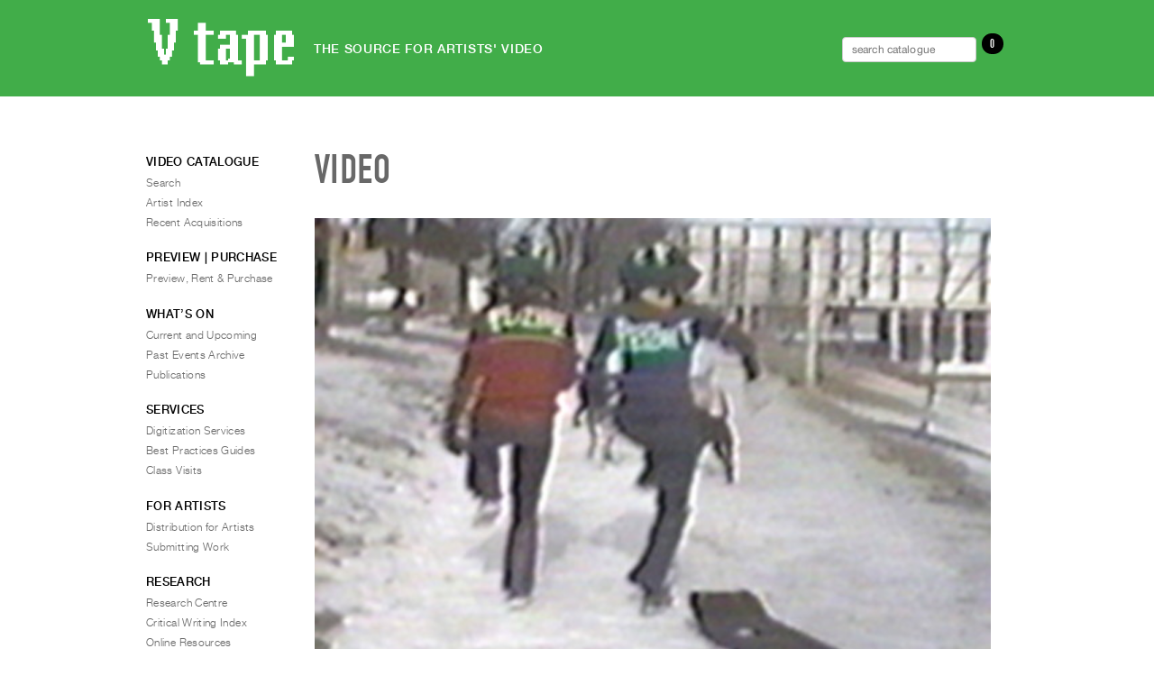

--- FILE ---
content_type: text/javascript
request_url: https://vtape.org/wp-content/themes/vtape2021-homepage/js/vto_datepicker.js?ver=1.1.1
body_size: -166
content:
(function($) {
	$(document).ready( function() {
	    $( "#form_date" ).datepicker();
	});
})(jQuery);